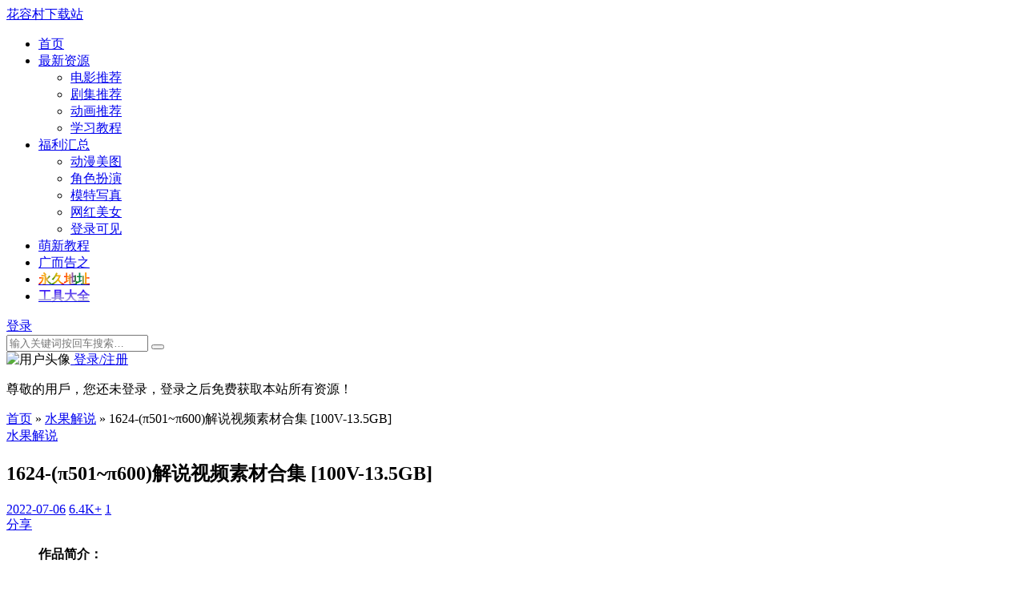

--- FILE ---
content_type: text/html; charset=utf-8
request_url: https://hrcxzz.com/sgp/id-1629
body_size: 16499
content:


<!doctype html>
<html lang="zh-CN">
<head>
<meta charset="UTF-8">
<meta name="viewport" content="width=device-width, initial-scale=1, user-scalable=no">


<title>1624-(π501~π600)解说视频素材合集 [100V-13.5GB]_水果解说_花容村下载站</title>
<meta name="keywords" content="水果派" />
<meta name="description" content="1624-(π501~π600)解说视频素材合集 [100V-13.5GB]百度云，1624-(π501~π600)解说视频素材合集 [100V-13.5GB]资源下载。" />
<meta name="author" content="满月" />
<link rel='prev' title='1241-爆机少女喵小吉-高分Coser写真素材合集[36套-47GB]' href='https://hrcxzz.com/cosplay/id-1241'/><link rel='next' title='1246-香草少女m-浮力姬九尾狐狸m写真&amp;视频大合集[95套-93.4GB]' href='https://hrcxzz.com/warning/id-1246'/>

<link href="https://hrcxzz.com/zb_users/upload/2022/06/202206231655966662664451.ico" type="image/x-icon" rel="shortcut icon" />
<link href='https://hrcxzz.com/zb_users/theme/Note/style/style.css' rel='stylesheet' type='text/css' media='all' />
<script src='https://hrcxzz.com/zb_users/theme/Note/script/jquery.min.js' type='text/javascript' ></script>
<script src="https://hrcxzz.com/zb_system/script/zblogphp.js" type="text/javascript"></script>
<script src="https://hrcxzz.com/zb_system/script/c_html_js_add.php" type="text/javascript"></script>
<style type='text/css'>html{--accent-color:#ffa700}@media screen and (max-width:767px){.site-footer,.login-note{margin-bottom: 55px}}.mobile_btn ul li {min-width: 20%}.post-share-icons span {float: left;box-sizing: border-box;width: 42px; height: 32px;color: #777;font-size: 14px;line-height: 32px; text-align: left;
}

.ipage {margin: 20px auto;padding-left:0;overflow: hidden;clear: both;text-align: center;}
.ipage li{display: inline-block;height: 32px;border: none;background: 0 0;}
.ipage a,.ipage span{display:inline-block; padding: 0 8px;width:32px;line-height: 32px;font-size: 16px;margin-right: 4px;border-radius:50%;color: #ffffff!important;border-color: transparent;}
.ipage a{background:#aaa}
.ipage span {background: var(--accent-color);}

.warning{color:yellow;background:red;border-left: 4px solid var(--accent-color);font-size:14px;font-weight: 600;line-height: 26px;padding: 5px 20px;margin:20px 0 0 0;}

/*文章分页*/
.nextpagebar {text-align:center;padding:20px;font-size:0px;}
.nextpagebar span,.nextpagebar a {font-size: 14px;}
.nextpagebar > a,.nextpagebar span.page.now-page{padding:4px 12px 3px;text-decoration:none;margin:0 1px;line-height:20px;color:#666;background-color:#eee;}
.nextpagebar > a:hover{color:#444;background-color:#ccc;}
.nextpagebar span.page.now-page{cursor:default;background-color:var(--accent-color);color:#fff;}
.pageTips {background: none repeat scroll 0 0 #fffbef;border: 1px solid #f5ce9d;color: #777;display: none;height: 22px;line-height: 22px;margin: 0 auto 25px;padding: 0 25px 0 10px;position: relative;width: 250px;}
.pageTips i {background: url(/close.png) no-repeat scroll -4px -3px rgba(0, 0, 0, 0);cursor: pointer;display: block;height: 11px;position: absolute;right: 7px;top: 6px;width: 10px;}
.pagelast {margin-bottom: 25px;}
/*文章导航*/
.art_nav_box {width:100%;display:inline-block;text-align:center;padding:15px; border-bottom:1px dashed #ccc; border-top:1px dashed #ccc;margin:0 0 25px;}
.art_nav_c ul{padding:0;margin:0;}
.art_nav_c ul li{list-style-type:none;float:left;width:25%;}
.art_nav_box .art_nav_t { padding-bottom:3px; background:none #fff; text-align:center}
.art_nav_box .art_nav_t strong { font-size:14px;}
.art_nav_box .article_brief_tb { color:#777;}
.art_nav_box .article_brief_tb a{ color:#038;text-decoration:underline dashed var(--accent-color);}
.art_nav_box .article_brief_tb a:hover{ color:#f60}
.art_nav_box .article_brief_tb .current_page { color:var(--accent-color)}
.nextpage_contentpage {background-color: #fdfdfd;border: 1px solid #ececec;border-radius: 3px;font-size: 0.8rem;height: 33px;margin: 13px 10px;}
.nextpage_contentpage span {color: #999;float: left;height: 33px;line-height: 33px;text-align: center;width: 33%;}
.nextpage_contentpage span:nth-child(2) {width: 34%;}
.nextpage_contentpage i {border-left: 1px solid #ececec;border-right: 1px solid #ececec;display: block;}

.row_row{display: flex;flex-wrap: wrap;}
.gohome>a strong{color:transparent;-webkit-background-clip:text;animation: move 5s infinite;background-image:linear-gradient(to right, #f00, #ffa500, #e3b243, #008000, #c3b408, #ffa500, #f00, #ffa500,#864fb1, #008000, #078371, #ffa500, #f00);}
.tools>a strong{color:transparent;-webkit-background-clip:text;animation: move 5s infinite;background-image:linear-gradient(180deg,#2902ff 0%,#ccc 100%)}
#lr_mainbar .lr_mbg::after{background:repeating-linear-gradient(180deg, rgb(255 255 255 / 1%), transparent 8px)!important;}
.btn--block{width:100% !important;}.mb-0{margin-bottom:0 !important;}.pt-0{padding-top:0 !important;}.pb-0{padding-bottom:0 !important;}
.home-filter--content{display:block;width:100%;position:relative;box-shadow:0 34px 20px -24px rgba(0,36,100,0.06);background:rgba(10,50,90,0.88);margin-top:-1px;min-height:380px;background-size:cover!important;background-position:center!important;background-repeat:no-repeat;z-index:2;}

.home-filter--content .focusbox-title{color:#fff;font-weight:400;font-size:28px;text-align:center;letter-spacing:5px;margin-top:60px;}
.home-filter--content .focusbox-desc{text-align:center;}
.home-filter--content .focusbox-desc>a{color:var(--accent-color);}
.home-filter--content .form-box{padding:10px;background-color:rgba(255, 255, 255, 0.3);border-radius:4px;position:relative;margin-bottom:20px;margin-right:20%;margin-left:20%;}
.home-filter--content .form-box input[type="text"]{border:1px solid #cccc;border-radius:4px;background-color:#fff;padding-right:6em;padding-left:1em;width:100%!important;margin:0;padding: 13px 20px;}
.home-filter--content .button,.home-filter--content input[type="submit"],.home-filter--content button[type="submit"]{border:none;border-radius:4px;color:#fff;cursor:pointer;display:inline-block;font-family:Lato,sans-serif;font-size:11px;font-weight:900;letter-spacing:1px;line-height:1;outline:none;text-align:center;text-transform:uppercase;padding:14px 0;}

.wrap-text {background-image: linear-gradient(to right, #f00, #ffa500, #e3b243, #008000, #c3b408, #ffa500, #f00, #ffa500,#864fb1, #008000, #078371, #ffa500, #f00);-webkit-background-clip: text;/*animation: move 5s infinite;*/color: transparent;font-weight:bold;font-weight:bold;font-size: 18px;width: 100%;
}

.type_icont_1{background:linear-gradient(90deg,#ffc107,#ff7365,#ff82ea,#ffc107);background-size:1400% 300%;animation:mymove 10s ease infinite;-webkit-animation:mymove 10s ease infinite;-moz-animation:mymove 10s ease infinite;color:#fff;border:none;display:inline-block;height:22px;line-height:21px;border:0px solid #DDDDDD;padding:0 16px;border-radius:13px;font-size:12px;transition:all 0.3s ease;border-color:#ff8a00;margin-top:9px;margin-right:18px}
.focusbox{background:linear-gradient(125deg,#0273ff9e 0%,#12a9ffbd 100%);}
.tongji{margin:0 auto;padding:0 81px;line-height:40px;border-radius:73px;position:relative;height:40px;vertical-align:middle;text-align:center;width:766px;background:linear-gradient(305deg,#fde808b5 0%,#12a9ffbd 100%);margin-bottom:10px;margin-top:20px;z-index:1;}
.tongji span{float:left;color:#fff;position:relative;top:1px}
.tongji span .ri-fire-fill{background:#fff3;border-radius:50%;width:18px;height:18px;color:#fff;display:block;float:left;position:relative;top:12px;margin-right:7px}
.tongji span .ri-fire-fill:before{content:"\ecf4";position:relative;top:-12px}
.tongji li a:hover{color:#f44336}
.tongji ul{margin:0 auto;width:866px}
.tongji li{float:left;margin-right:18px;list-style-type:none}
.tongji li a{float:left;color:#e6e6e6;padding:0 9px}
.tongji-sz{color:#fff;font-style:inherit;font-size:15px;position:relative;top:1px}

@media (max-width:768px){
.home-filter--content .focusbox-title{font-size:24px;padding-top:20px;margin-top:20px;}
.home-filter--content .focusbox-desc{font-size:14px;}
.home-filter--content .form-box{margin-bottom:20px;margin-right:5%;margin-left:5%;}
.home-filter--content .form-box input[type="text"]{margin-bottom:10px;}
.tongji{overflow-x:scroll;padding:0 11px;width:92%;} 
.tongji ul{width:520px}
}
@media (max-width:576px){
.home-filter--content .form-box{padding:10px;}}
.wrap-text {font-size:16px;}

</style>
<script type="text/javascript">var zbPath="https://hrcxzz.com/", noRmenu = "1", noSelect = "1", noF5 = "1", noF12 = "1", noIframe = "1", webGray = "0", closeSite = "0", closeTips = "网站正在维护，请稍后再访问……";</script>
<script>
(function(){
var el = document.createElement("script");
el.src = "https://lf1-cdn-tos.bytegoofy.com/goofy/ttzz/push.js?d34587258d74c5de06f17142ca19c3807991cc1ed11bf34132b851984d3f927c3871f0d6a9220c04b06cd03d5ba8e733fe66d20303562cd119c1d6f449af6378";
el.id = "ttzz";
var s = document.getElementsByTagName("script")[0];
s.parentNode.insertBefore(el, s);
})(window)
</script>
<script type="text/javascript">document.writeln(unescape("%3Cscript src=\""+zbPath+"zb_users/plugin/Jsctrl/jsctrl.js\" type=\"text/javascript\"%3E%3C/script%3E"));</script>
<link rel="stylesheet" type="text/css" href="https://hrcxzz.com/zb_users/plugin/Pop_up/css/style.css"/>
<link href="https://hrcxzz.com/zb_users/plugin/LogReg/main.css?v=3.5" rel="stylesheet">
<script src="https://hrcxzz.com/zb_users/plugin/NextPage/nextpage.js" type="text/javascript"></script>
<script>
var _hmt = _hmt || [];
(function() {
  var hm = document.createElement("script");
  hm.src = "https://hm.baidu.com/hm.js?0278b20b9b0e18ccd98119d08e70e4fa";
  var s = document.getElementsByTagName("script")[0]; 
  s.parentNode.insertBefore(hm, s);
})();
</script></head>
<body id="body" class="single single-post navbar-sticky with-hero hero-gallery ">
<div class="site">

<header class="site-header">
	<div class="container">
		<div class="navbar">
			<div class="branding-within"><a class="logo text" href="https://hrcxzz.com/">花容村下载站</a></div>
			<nav class="main-menu hidden-xs hidden-sm hidden-md" id="nav" data-type="article" data-infoid="12" data-rootid="8">
			<ul id="menu-primary" class="nav-list u-plain-list">
            <li class="menu-item" id="navbar-item-index"><a href="https://hrcxzz.com/" aria-current="page">首页</a></li>

			   <!-- 导航写死了 -->
            <li id="navbar-category-11" class="menu-item menu-item-has-children "><a href="https://hrcxzz.com/demo/">最新资源</a><ul class="sub-menu">
                                <li id="navbar-tag-425" class="menu-item"><a href="https://hrcxzz.com/zt-425.html">电影推荐</a></li>
                <li id="navbar-tag-429" class="menu-item"><a href="https://hrcxzz.com/zt-429.html">剧集推荐</a></li>
                <li id="navbar-tag-426" class="menu-item"><a href="https://hrcxzz.com/zt-426.html">动画推荐</a></li>
                <li id="navbar-tag-428" class="menu-item"><a href="https://hrcxzz.com/zt-428.html">学习教程</a></li>
            </ul></li>			   
    <li id="navbar-category-8" class="menu-item menu-item-has-children"><a href="https://hrcxzz.com/cates/">福利汇总</a><ul class="sub-menu">
                <li id="navbar-category-x" class="menu-item"><a href="https://hrcxzz.com/anime/">动漫美图</a></li>
        <li id="navbar-category-x" class="menu-item"><a href="https://hrcxzz.com/cosplay/">角色扮演</a></li>
        <li id="navbar-category-x" class="menu-item"><a href="https://hrcxzz.com/hotty/">模特写真</a></li>
        <li id="navbar-category-x" class="menu-item"><a href="https://hrcxzz.com/ins/">网红美女</a></li>
        <li id="navbar-category-x" class="menu-item"><a href="#xylogin">登录可见</a></li>
    </ul></li>

    <li id="navbar-category-9" class="menu-item"><a href="https://hrcxzz.com/course/">萌新教程</a></li>
    <li id="navbar-category-10" class="menu-item"><a href="https://hrcxzz.com/notice/">广而告之</a></li>			    
    <li class="menu-item gohome"><a href="https://hrc99.com/" target="_blank" rel="nofollow"><strong>永久地址</strong></a></li>
    <li class="menu-item tools"><a href="https://hrc9.net/" target="_blank" rel="nofollow"><strong>工具大全</strong></a></li>
			</ul>
			</nav>

			<div class="sep sep-right"></div>
			<a id="tooltip-f-weixin" href="javascript:void(0);" title="微信"><i class="iconfont icon-wenzhang"></i></a>			<a href="javascript:;" id="note-dark-switch"><i class="iconfont icon-icon_yejianmoshi"></i></a>
			<div class="search-open navbar-button"><i class="iconfont icon-sousuo"></i></div>
			<div class="main-nav">
			    			    <a class="note-land cd-signin" href="#xylogin" rel="nofollow"><i class="iconfont icon-weidenglu"></i> 登录</a>			    </div>
			<div class="main-search">
				<form method="get" class="search-form inline" action="https://hrcxzz.com/search.php">
					<input type="search" class="search-field inline-field" placeholder="输入关键词按回车搜索…" autocomplete="off" value="" name="q">
					<button type="submit" class="search-submit"><i class="iconfont icon-sousuo"></i></button>
				</form>
				<div class="search-close navbar-button">
					<i class="iconfont icon-guanbi1"></i>
				</div>
			</div>
			<div class="hamburger menu-toggle-wrapper">
				<div class="menu-toggle">
					<span></span>
					<span></span>
					<span></span>
				</div>
			</div>
		</div>
	</div>
</header>


<div class="off-canvas">
	<div class="sidebar-header header-cover" style="background-image: url(https://hrcxzz.com/zb_users/theme/Note/include/loginbg.jpg);">
		<div class="sidebar-image"><img src="https://hrcxzz.com/zb_users/avatar/0.png" alt="用户头像"><a class="note-land cd-signin" href="#xylogin" rel="nofollow"><i class="iconfont icon-weidenglu"></i> 登录/注册 </a></div>
	<p class="sidebar-brand">尊敬的用戶，您还未登录，登录之后免费获取本站所有资源！</p>
		</div>
		
	<div class="mobile-menu"></div>
	<div class="close"><i class="iconfont icon-guanbi1"></i></div>
</div><div class="site-content container">
	<div class="row">
		<div class="col-lg-9">
			<div class="content-area">
				<main class="site-main">
				<article class="type-post post">

				<div class="term-bar breadcrumbs">
					<div class="term-info">
						<i class="iconfont icon-locationfill"></i> <a href="https://hrcxzz.com/">首页</a> <span>&raquo;</span> <a href="https://hrcxzz.com/sgp/">水果解说</a> <span>&raquo;</span> 1624-(π501~π600)解说视频素材合集 [100V-13.5GB] 
					</div>
				</div>

				<header class="entry-header">
				<div class="entry-category"><a href="https://hrcxzz.com/sgp/" rel="category tag">水果解说</a></div>				<h1 class="entry-title">1624-(π501~π600)解说视频素材合集 [100V-13.5GB]</h1>
				</header>
				<div class="entry-action">
					<div>
						<a class="view" href="#"><i class="iconfont icon-rili"></i><span class="count">2022-07-06</span></a>
						<a class="view" href="#"><i class="iconfont icon-icon-test"></i><span class="count">6.4K+</span></a>
						<a class="comment" href="#comment"><i class="iconfont icon-pinglun"></i><span class="count">1</span></a>
					</div>
					<div>
						<a class="share" href="https://hrcxzz.com/sgp/id-1629" weixin_share="https://api.qrserver.com/v1/create-qr-code/?size=100x100&data=https://hrcxzz.com/sgp/id-1629" data-url="https://hrcxzz.com/sgp/id-1629" data-title="1624-(π501~π600)解说视频素材合集 [100V-13.5GB]" data-thumbnail="https://hrcxzz.com/zb_users/upload/2023/01/202301061673013473538944.jpg" data-image="https://hrcxzz.com/zb_users/upload/2023/01/202301061673013473538944.jpg">
						<i class="iconfont icon-fenxiang"></i><span>分享</span>
						</a>
					</div>
				</div>
				<div class="entry-wrapper">
					<div class="entry-content u-clearfix">

						    
		    
		
	        	<blockquote><p><strong>作品简介：</strong></p></blockquote>
    	    <div style="display:none"><p><img alt="1624-(π501~π600)解说视频素材合集 [100V-13.5GB]" src="https://hrcxzz.com/zb_users/upload/2023/01/202301061673014140879403.jpg" ondragstart="return false;"/></p><blockquote><p><strong>基本信息</strong></p></blockquote><p>素材名称：水果π</p><p>素材类型：视频解说</p><p>全部素材：<a href="https://hrcxzz.com/sgp/" target="_blank">点击查看</a></p><p>素材数量：100个</p><p>素材容量：13.5GB</p><p>打包说明：每集单独打包</p><p>下载说明：下载地址内是视频解说的妙传链接（非原片），都归总在同一个txt文档中了，妙传链接怎么用请自行百度搜索或查看站内教程。本站不提供原片，下载原片请自行根据车牌或者慈利连接获取。</p><p>芝麻开门：hrc99.com</p><blockquote><p><strong>解说目录</strong></p></blockquote><p>π501_妖怪纪实 河童传说_NAZE_006_.mp4</p><p>π502_创意企划_奇迹般发生的概率2_RCT-402_.mp4</p><p>π503_小野夕子_办公司X骚扰 每日在恶心中被透到高潮_FSDSS_374_.mp4</p><p>π504_<a target="_blank" href="https://hrcxzz.com/zt-89.html">枫花恋</a>_绝美姐姐肉体还债 10天内沦落为奴_IPX_776_.mp4</p><p>π505_山岸逢花_办公室媚药打炮恩仇录_PRED-381_ .mp4</p><p>π506_早野诗_实习教师的真空授业_SSIS-333_.mp4</p><p>π507_坂道美琉_被“童贞”姐姐Miru破处_SSIS-260_.mp4</p><p>π508_黑暗圣经_P6_不要强J美女 小心她有大鸡鸡_经典<a target="_blank" href="https://hrcxzz.com/zt-87.html">动漫</a>_DMLK_5569_.mp4</p><p>π509_本庄铃_和大嫂的情事过往 NTR谢罪报告_STARS_527_.mp4</p><p>π510_舞原圣_<a target="_blank" href="https://hrcxzz.com/zt-14.html">黑丝</a>岳母累坏女婿_JUL_892_.mp4</p><p>π511_栗山莉绪_你以为有钱就可以为所欲为吗_JUL-904_.mp4</p><p>π512_黑暗圣经_P7_美貌修女被脱光 丰满肉体让人心慌_经典动漫_DMLK-5805.mp4</p><p>π513_JULIA_色房东和女租客的湿滑游戏_WIAA-015_.mp4</p><p>π514_白坂美杏_女学霸下海 只为探索新奇_SSIS-268_.mp4</p><p>π515_欧美佳作 双飞姐妹花_deeper_19_11_25_.mp4</p><p>π516_<a target="_blank" href="https://hrcxzz.com/zt-379.html">神宫寺奈绪</a>_痴女神宫寺拉上司下海_JUL-734_.mp4</p><p>π517_<a target="_blank" href="https://hrcxzz.com/zt-445.html">美谷朱里</a>_忠出救回男朋友_HMN-077_.mp4</p><p>π518_雪乃爱理_妻の友人_JUL-068_.mp4</p><p>π519_由爱可奈_堕落的美女搜查官成为黑帮奴隶_SHKD_930_.mp4</p><p>π520_神宫寺奈绪_黄金搭档演绎办公室偷情传说_JUL-461_.mp4</p><p>π521_<a target="_blank" href="https://hrcxzz.com/zt-90.html">桃乃木香奈</a>_被洗脑的人气女主播小桃子_ IPX-778_.mp4</p><p>π522_美乃雀_顺从契约美乃雀_DLDSS-035_.mp4</p><p>π523_辻井穗香_美腿女主播竟是料理研究家_PFES_029_.mp4</p><p>π524_佐佐波绫_家教小萝莉_SHKD-797_.mp4</p><p>π525_<a target="_blank" href="https://hrcxzz.com/zt-215.html">深田咏美</a>_阴森的美少女_MIMK_101.mp4</p><p>π526_堀北湾_小恶魔的走光诱惑_MIAA-427.mp4</p><p>π527_<a target="_blank" href="https://hrcxzz.com/zt-297.html">葵司</a>_公公舔儿媳 婆婆看热闹_SSNI-781.mp4</p><p>π528_<a target="_blank" href="https://hrcxzz.com/zt-227.html">相泽南</a>_与美女同事小南的一夜情_IPX-666.mp4</p><p>π529_<a target="_blank" href="https://hrcxzz.com/zt-262.html">波多野结衣</a>_兵崎真緖_竹内麻耶_深度绿帽_NSPS_948.mp4</p><p>π530_九条满_瞎眼绿奴远程送人妻_MVSD-471.mp4</p><p>π531_作品盘点_四月学习资料推荐.mp4</p><p>π532_星宫一花_足控义兄的变态骚扰_SSIS-355.mp4</p><p>π533_<a target="_blank" href="https://hrcxzz.com/zt-230.html">希岛爱理</a>_换妻一时爽 一直换妻一直爽_ADN-351.mp4</p><p>π534_<a target="_blank" href="https://hrcxzz.com/zt-381.html">明里紬</a>_教师失格_IPX-837.mp4</p><p>π535_美谷朱里_那些年也只是错过_HND-772_.mp4</p><p>π536_波多野结衣_夜袭村逃奸地狱_AVOP-178_.mp4</p><p>π537_<a target="_blank" href="https://hrcxzz.com/zt-240.html">目黑惠</a>_女机械战警_ATID-405_.mp4</p><p>π538_本庄铃_天台爱情_STARS-187_.mp4</p><p>π539_小岛南_对着撸管的妹子竟是我女友_SNIS-942_.mp4</p><p>π540_古川伊织_不给敬业就得死_STARS-554_未亡人系列.mp4</p><p>π541_白峰美羽_树挪死 IP挪活？社长是个大色魔_ADN_396_.mp4</p><p>π542_波多野结衣等_禁忌的边缘线_FSET-689_.mp4</p><p>π543_北野未奈_藤森里穗_如何与两位女友相处_CJOD_337_.mp4</p><p>π544_水原乃亚_无感麻醉女医师_PRTD-020_.mp4</p><p>π545_仓多真央_老婆沦为了鬼子的工具_HBAD-342_.mp4</p><p>π546_山岸逢花_准新娘结婚前求我在一起三天_PRED_388_.mp4</p><p>π547_伊东美姬_五彩斑斓的黑_EBOD-184_.mp4</p><p>π548_JULIA_小三原配面前搞破鞋_HMN_144_.mp4</p><p>π549_波多野结衣_和两个女上司出差_CJOD-232_.mp4</p><p>π550_松永纱奈_奴隶<a target="_blank" href="https://hrcxzz.com/zt-334.html">花嫁</a>_RCTD-233_.mp4</p><p>π551_藤森里穗_人妻教女儿男友使用避孕套_MIAA_483_.mp4</p><p>π552_泉水兰_全力诱惑继子_DASD-469_.mp4</p><p>π553_竹内麻耶_谁是受害者_NGOD-073_.mp4</p><p>π554_<a target="_blank" href="https://hrcxzz.com/zt-18.html">明日花绮罗</a>_粉丝大作战_SNIS-789_.mp4</p><p>π555_波多野结衣等_学生会坏小子设计调戏校内美女_GVG_759_.mp4</p><p>π556_<a target="_blank" href="https://hrcxzz.com/zt-261.html">佐山爱</a>_温柔大姐姐帮你告别处男_WAAA_152_.mp4</p><p>π557_谷原希美_有你的密室不逃脱_JUY-194_.mp4</p><p>π558_作品盘点_五月教材精选.mp4</p><p>π559_<a target="_blank" href="https://hrcxzz.com/zt-88.html">青空光</a>_不良少女寻爱记_STARS-590_.mp4</p><p>π560_饭冈佳奈子_美女搜查官森泽佳奈被鸡儿潜入_BDA_090_.mp4</p><p>π561_<a target="_blank" href="https://hrcxzz.com/zt-254.html">松下纱荣子</a>_岳母系列究极天花板_MEYD_286_.mp4</p><p>π562_<a target="_blank" href="https://hrcxzz.com/zt-384.html">西宫梦</a>_难搞的客户让我漏尿_IPX-854_.mp4</p><p>π563_美谷朱里_<a target="_blank" href="https://hrcxzz.com/zt-76.html">蕾丝</a>边大乱斗_BBAN-227_.mp4</p><p>π564_早野诗_真空G奶学生妹诱惑已婚男教师_SSIS-156.mp4</p><p>π565_蓝芽瑞季_少妇惊魂夜_MIDE-934_.mp4</p><p>π566_森日向子_调教严厉美女上司_DVDMS-789_.mp4</p><p>π567_<a target="_blank" href="https://hrcxzz.com/zt-236.html">小野六花</a>_女友被帅哥家教睡了_MIDV-031_.mp4</p><p>π568_葵伊吹_少女下乡 臭老头遭殃_MIDV-111_.mp4</p><p>π569_一之濑亚美莉_最美长腿女优_东热十二钗系列_n0646_.mp4</p><p>π570_白峰美羽_未婚夫的哥哥是强奸犯_IPX-771_.mp4</p><p>π571_松下纱荣子_住在隔壁的仁妻_ADN-219_.mp4</p><p>π572_逢见梨花_武藤绫香_真实投稿之入室侵犯少妇事件_NSFS-036.mp4</p><p>π573_佐伯由美香_深度绿帽之我老婆就拜托各位了_NSFS-039.mp4</p><p>π574_时田亚美_兔系女孩也吃荤_FSDSS-360.mp4</p><p>π575_木下凛凛子_人前夫妻人后骚 请你给我戴绿帽_JUL-953.mp4</p><p>π576_葵百合香_真实投稿之一场车祸引发的惨案_NSFS-008.mp4</p><p>π577_<a target="_blank" href="https://hrcxzz.com/zt-231.html">岬奈奈美</a>_定额吃到饱仁妻任你搞_IPX-632.mp4</p><p>π578_Mistress Maitland_大奶熟女+情趣内衣=实用利器_欧美佳作_deeper.19.12.29.mp4</p><p>π579_<a target="_blank" href="https://hrcxzz.com/zt-385.html">七濑伊织</a>_童贞诈骗犯”你真的是处男吗”_JUL-601.mp4</p><p>π580_本田桃_舌尖上的ρ棒_FSDSS-379.mp4</p><p>π581_深田咏美_侵犯阴沉美少女_MUDR-098.mp4</p><p>π582_大桥未久_被男友无情的背叛_MIDD-876.mp4</p><p>π583_石原莉奈_<a target="_blank" href="https://hrcxzz.com/zt-204.html">丝袜</a>白领惨遭男客户潜规则_SHKD-748.mp4</p><p>π584_川上奈奈美_好兄弟变成哎喂女优_DASD-933.mp4</p><p>π585_佐山爱_老婆不要了？爹给你收着_MEYD-485.mp4</p><p>π586_青空光_来不及告白的发小_STARS-439.mp4</p><p>π587_<a target="_blank" href="https://hrcxzz.com/zt-378.html">君岛美绪</a>_论体力美女竟完败老头_NIMA-007.mp4</p><p>π588_石原希望_女海王逆NTR_MIDE-940.mp4</p><p>π589_吉泽明步_绝世好闺蜜 夫前共侵犯_SOE-695.mp4</p><p>π590_夏晴子_律政俏佳人_国产实力派女优_XKCCAV-8031.mp4</p><p>π591_神菜美舞_丝袜SPA店攻略_IPX-879.mp4</p><p>π592_里美尤利娅_黑丝神作 吐血推荐_PGD-766.mp4</p><p>π593_沙月芽衣_巨乳女同事借宿又借人_MIAA-539.mp4</p><p>π594_佐藤爱理_霸道狱警爱上我_GRCH-274.mp4</p><p>π595_松本菜奈实_人形兵器巨汝美少女_MIMK-098.mp4</p><p>π596_伊藤舞雪_姐姐的屁股由我守护_CAWD-365.mp4</p><p>π597_初川南_你的愿望就是被绿？_URE-076.mp4</p><p>π598_七泽美亚_当了青春期女学生的奴隶_MIDE-923.mp4</p><p>π599_星宫一花_黑丝空姐沦为资本家工具 拜金女的悲惨结局_SSIS-437.mp4</p><p>π600_星奈爱_幸福却马上堕落的仁妻_MEYD-387.mp4</p><script>
    article_url = window.location.href;
    $('.external_link_security_jump').click(function() {
        var url = $(this).attr('href');
        console.log(url);
         $.ajax ( {
            type: "post" ,
            url: "external_link_security_jump_add_log.html" ,
            data: {
                article_url : article_url,
                url : url
            } ,
            dataType: "json" ,
            success: function ( res ) {
                // return false;
            } 
        } )
        
    })
   
</script></div>
    	    您未登录，本页内容不可见，请登录后刷新当前页面查看！！！
    	<blockquote><p><strong>视频解说：</strong></p></blockquote>
        <div class="hidden-box">
            <span><b>下载地址(度盘)</b>：</span>
            <span><a href="#xylogin" target="_blank" rel="nofollow">登陆可见</a></span>
        </div>
    	<blockquote><p><strong>影片资源：</strong></p></blockquote>
        <div class="hidden-box">
            <span><b>慈利编码(迅雷)</b>：</span>
            <span><a href="#xylogin" target="_blank" rel="nofollow">登录可见</a></span>
        </div>
	    	    
	        <div class="hidden-box">
            <span><b>翻号大全(游客)</b>：</span>
            <span><a href="https://hrcxzz.com/external_link_security_jump.html?jump_url=https://hellolsp.top/jav" target="_blank" rel="nofollow">点击下载</a>（要看原片的用户请下载APP后可根据翻号查找慈力，若打不开请使用代理访问）</span>
        </div>	
	
	



									
					</div>
					<div class="tag-share">
						<div class="entry-tags">标签： · <a href="https://hrcxzz.com/zt-450.html" title="水果派">水果派</a></div>                        
						
						
<div class="post-share">
	<div class="post-share-icons">
		<!--span>客服：</span-->
		<!--a rel="nofollow" title="给我发邮件" href="https://mail.qq.com/cgi-bin/qm_share?t=qm_mailme&email=hrc99com@qq.com" target="_blank"><i class="iconfont icon-youxiang"></i></a-->
		<a rel="nofollow" class="zan-zhu" href="https://hrcxzz.com/external_link_security_jump.html?jump_url=https://afdian.com/order/create?user_id=546468ee028011eeb0245254001e7c00" target="_blank"><!--i class="iconfont icon-QQ"></i-->发电</a>
		<a title="联系QQ" href="javascript:;" data-module="miPopup" data-selector="#post_qrcode" class="weixin ke-fu"><!--i class="iconfont icon-QQ"></i-->客服</a>
	</div>
</div>					</div>
				</div>
				</article>
				
                				<div class="entry-navigation">
									
					<div class="nav previous">
						<img class="lazyload" data-srcset="https://hrcxzz.com/zb_users/upload/2022/06/202206181655530631592486.jpg">
						<span>上一篇</span>
						<h4 class="entry-title">1241-爆机少女喵小吉-高分Coser写真素材合集[36套-47GB]</h4>
						<a class="u-permalink" href="https://hrcxzz.com/cosplay/id-1241"></a>
					</div>
														
										<div class="nav next">
						<img class="lazyload" data-srcset="https://hrcxzz.com/zb_users/upload/2022/07/202207081657291947152032.jpg">
						<span>下一篇</span>
						<h4 class="entry-title">1246-香草少女m-浮力姬九尾狐狸m写真&amp;视频大合集[95套-93.4GB]</h4>
						<a class="u-permalink" href="https://hrcxzz.com/warning/id-1246"></a>
					</div>
									</div>
								
								
		    		
				<div class="related-post rownone">
					<h3 class="section-title"><span>相关推荐</span></h3>
            					
					<article class="post-list">
					<div class="post-wrapper">
						<div class="entry-media fit">
							<div class="placeholder">
								<a href="https://hrcxzz.com/sgp/id-2850">
								<img class="lazyload" data-srcset="https://hrcxzz.com/zb_users/upload/2024/10/202410251729852377718448.jpg" src="https://hrcxzz.com/zb_users/theme/Note/include/loading.gif" alt="2850-水果派-超实用水果解说教程[NO.1801~250723]">
								</a>
							</div>
						</div>
						<div class="entry-wrapper">
							<header class="entry-header">
							<div class="entry-meta">
								<span class="meta-category"><a href="https://hrcxzz.com/sgp/" >水果解说</a></span>
								<span class="meta-time">2025-08-16</span>
							</div>
							<h2 class="entry-title"><a href="https://hrcxzz.com/sgp/id-2850" >2850-水果派-超实用水果解说教程[NO.1801~250723]</a></h2>
							</header>
							<div class="entry-excerpt u-text-format">
								<p>基本信息素材名称：水果派素材类型：视频素材数量：1545V素材容量：238GB &hellip;</p>
							</div>
						</div>
					</div>
					</article>					
					<article class="post-list">
					<div class="post-wrapper">
						<div class="entry-media fit">
							<div class="placeholder">
								<a href="https://hrcxzz.com/sgp/id-2347">
								<img class="lazyload" data-srcset="https://hrcxzz.com/zb_users/upload/2024/10/202410251729852377718448.jpg" src="https://hrcxzz.com/zb_users/theme/Note/include/loading.gif" alt="2345-(π1501~π1800)解说视频素材合集 [300V-40.7G]">
								</a>
							</div>
						</div>
						<div class="entry-wrapper">
							<header class="entry-header">
							<div class="entry-meta">
								<span class="meta-category"><a href="https://hrcxzz.com/sgp/" >水果解说</a></span>
								<span class="meta-time">2024-10-27</span>
							</div>
							<h2 class="entry-title"><a href="https://hrcxzz.com/sgp/id-2347" >2345-(π1501~π1800)解说视频素材合集 [300V-40.7G]</a></h2>
							</header>
							<div class="entry-excerpt u-text-format">
								<p>基本信息素材名称：π1501~π1800素材类型：视频解说全部素材： &hellip;</p>
							</div>
						</div>
					</div>
					</article>					
					<article class="post-list">
					<div class="post-wrapper">
						<div class="entry-media fit">
							<div class="placeholder">
								<a href="https://hrcxzz.com/sgp/id-2346">
								<img class="lazyload" data-srcset="https://hrcxzz.com/zb_users/upload/2024/10/202410251729852377718448.jpg" src="https://hrcxzz.com/zb_users/theme/Note/include/loading.gif" alt="2345-(π1201~π1500)解说视频素材合集 [300V-35G]">
								</a>
							</div>
						</div>
						<div class="entry-wrapper">
							<header class="entry-header">
							<div class="entry-meta">
								<span class="meta-category"><a href="https://hrcxzz.com/sgp/" >水果解说</a></span>
								<span class="meta-time">2024-10-26</span>
							</div>
							<h2 class="entry-title"><a href="https://hrcxzz.com/sgp/id-2346" >2345-(π1201~π1500)解说视频素材合集 [300V-35G]</a></h2>
							</header>
							<div class="entry-excerpt u-text-format">
								<p>基本信息 &hellip;</p>
							</div>
						</div>
					</div>
					</article>					
					<article class="post-list">
					<div class="post-wrapper">
						<div class="entry-media fit">
							<div class="placeholder">
								<a href="https://hrcxzz.com/sgp/id-2345">
								<img class="lazyload" data-srcset="https://hrcxzz.com/zb_users/upload/2024/10/202410251729852377718448.jpg" src="https://hrcxzz.com/zb_users/theme/Note/include/loading.gif" alt="2345-(π901~π1200)解说视频素材合集 [300V-35.1G]">
								</a>
							</div>
						</div>
						<div class="entry-wrapper">
							<header class="entry-header">
							<div class="entry-meta">
								<span class="meta-category"><a href="https://hrcxzz.com/sgp/" >水果解说</a></span>
								<span class="meta-time">2024-10-25</span>
							</div>
							<h2 class="entry-title"><a href="https://hrcxzz.com/sgp/id-2345" >2345-(π901~π1200)解说视频素材合集 [300V-35.1G]</a></h2>
							</header>
							<div class="entry-excerpt u-text-format">
								<p>基本信息素材名称：π901~π1200素材类型：视频解说全部素材： &hellip;</p>
							</div>
						</div>
					</div>
					</article>										
				</div>
            				
            	<div id="comments" class="comments-area">
                                <a href="#xylogin">点击登陆</a>参与交流
                            	</div>

				</main>
			</div>
		</div>
		
		<div class="col-lg-3  mobile-none-sidebar">
            <aside class="widget-area">

	<div id="zuozhebg" style="background: url(https://hrcxzz.com/zb_users/theme/Note/include/loginbg.jpg) center center no-repeat;background-size:cover">
	</div>
	<div class="relive_widget_v3">
		<div class="box-author-info">
			<div class="author-face">
				<a href="https://hrcxzz.com/author-940.html" target="_blank" rel="nofollow" title="访问满月的主页">
					<img alt='满月' src='//dn-qiniu-avatar.qbox.me/avatar/821a75e1efe0e01cdb86b3f3581980d7?s=60&amp;d=mm&amp;r=G' srcset='//dn-qiniu-avatar.qbox.me/avatar/821a75e1efe0e01cdb86b3f3581980d7?s=60&amp;d=mm&amp;r=G' class='avatar avatar-200 photo' height='200' width='200' />
				</a>
			</div>
			<div class="author-name">满月</div>
			<div class="author-one">...</div>
		</div>
		<dl class="article-newest">
			<dt><span class="tit">最近文章</span></dt>
							<li>
					<span class="order od-1">1</span>
					<a href="https://hrcxzz.com/warning/id-2213" title="1850-娜娜-台湾极品百虎Nana_taipei视频合集[82套-128.6GB]"><i class="iconfont icon-sanjiao"></i>1850-娜娜-台湾极品百虎Nana_taipei视频合集[82套-128.6GB]</a>
				</li>
							<li>
					<span class="order od-2">2</span>
					<a href="https://hrcxzz.com/ins/id-2209" title="2209-桃沢樱呀-微博超话主持人微密圈系列合集[53套-9.5G]"><i class="iconfont icon-sanjiao"></i>2209-桃沢樱呀-微博超话主持人微密圈系列合集[53套-9.5G]</a>
				</li>
							<li>
					<span class="order od-3">3</span>
					<a href="https://hrcxzz.com/ins/id-2207" title="2207-宝儿茹171-微密圈系列合集[38套-10G]"><i class="iconfont icon-sanjiao"></i>2207-宝儿茹171-微密圈系列合集[38套-10G]</a>
				</li>
							<li>
					<span class="order od-4">4</span>
					<a href="https://hrcxzz.com/warning/id-2183" title="1850-娜娜-台湾博主Nana_taipei视频素材合集[76套-119.5GB]"><i class="iconfont icon-sanjiao"></i>1850-娜娜-台湾博主Nana_taipei视频素材合集[76套-119.5GB]</a>
				</li>
							<li>
					<span class="order od-5">5</span>
					<a href="https://hrcxzz.com/warning/id-2175" title="2175-HKD短篇集《恭贺新年+终舞·1+珍珠+Vlog》[78P5V-7.9G]"><i class="iconfont icon-sanjiao"></i>2175-HKD短篇集《恭贺新年+终舞·1+珍珠+Vlog》[78P5V-7.9G]</a>
				</li>
							<li>
					<span class="order od-6">6</span>
					<a href="https://hrcxzz.com/anime/id-2159" title="1841-国漫女神-唯美AI绘画精选壁纸大合集[164套-47.5GB]"><i class="iconfont icon-sanjiao"></i>1841-国漫女神-唯美AI绘画精选壁纸大合集[164套-47.5GB]</a>
				</li>
					
		</dl>
	</div>

	<section class="no-padding widget widget_kh_picks_widget">
		<div class="icon"></div>
		<div class="picked-posts owl-carousel">
	    				    
		<article class="picked-post">
			<div class="entry-thumbnail">
				<img class="lazyload" data-src="https://i0.wp.com/fc.sinaimg.cn/mw600/0080b4ITgy1gruaw9pw74j30le0u0q7f.jpg" src="https://hrcxzz.com/zb_users/theme/Note/include/loading.gif" alt="1309-完美世界-国产奇幻连载动画(2021)[4K/1080P][137集/178集]">
			</div>
			<header class="entry-header">
			<h6 class="entry-title">1309-完美世界-国产奇幻连载动画(2021)[4K/1080P][137集/178集]</h6>
			</header>
			<a class="u-permalink" href="https://hrcxzz.com/demo/id-1309"></a>
		</article>
				    
		<article class="picked-post">
			<div class="entry-thumbnail">
				<img class="lazyload" data-src="https://hrcxzz.com/zb_users/upload/2023/02/202302051675561386320555.webp" src="https://hrcxzz.com/zb_users/theme/Note/include/loading.gif" alt="1314-国产高分连载奇幻动漫《斗罗大陆》2018.1080P/4K[全263集]">
			</div>
			<header class="entry-header">
			<h6 class="entry-title">1314-国产高分连载奇幻动漫《斗罗大陆》2018.1080P/4K[全263集]</h6>
			</header>
			<a class="u-permalink" href="https://hrcxzz.com/demo/id-1314"></a>
		</article>
				    
		<article class="picked-post">
			<div class="entry-thumbnail">
				<img class="lazyload" data-src="https://hrcxzz.com/zb_users/upload/2022/11/202211071667822714211854.jpg" src="https://hrcxzz.com/zb_users/theme/Note/include/loading.gif" alt="1368-历年央视春晚(1983-2023)全集完整版[阿里云盘]">
			</div>
			<header class="entry-header">
			<h6 class="entry-title">1368-历年央视春晚(1983-2023)全集完整版[阿里云盘]</h6>
			</header>
			<a class="u-permalink" href="https://hrcxzz.com/cates/id-1368"></a>
		</article>
			
		</div>
	</section>
	

<!--热门文章改为热评文章了-->
	<section class="widget widget_kh_hotpost">
		<h5 class="widget-title"><i class="iconfont icon-yixiangkan"></i> 热门文章</h5>
		<div class="posts">
                			<div>
				<div class="entry-thumbnail">
					<a class="u-permalink" href="https://hrcxzz.com/warning/id-7"></a>
					<img class="lazyload" data-src="https://hrcxzz.com/zb_users/upload/2021/05/202105191621427763505071.jpg" src="https://hrcxzz.com/zb_users/theme/Note/include/loading.gif" alt="必看：获取本站资源及资源链接">
				</div>
				<header class="entry-header">
				<h6 class="entry-title"><a href="https://hrcxzz.com/warning/id-7">必看：获取本站资源及资源链接</a></h6>
				<div class="entry-meta"><i class="iconfont icon-icon-test"></i> 440090</div>
				</header>
			</div>
					<div>
				<div class="entry-thumbnail">
					<a class="u-permalink" href="https://hrcxzz.com/course/id-832"></a>
					<img class="lazyload" data-src="https://hrcxzz.com/zb_users/upload/2022/02/202202121644668382703494.jpg" src="https://hrcxzz.com/zb_users/theme/Note/include/loading.gif" alt="解压说明及解压密码错误的解决办法">
				</div>
				<header class="entry-header">
				<h6 class="entry-title"><a href="https://hrcxzz.com/course/id-832">解压说明及解压密码错误的解决办法</a></h6>
				<div class="entry-meta"><i class="iconfont icon-icon-test"></i> 85388</div>
				</header>
			</div>
					<div>
				<div class="entry-thumbnail">
					<a class="u-permalink" href="https://hrcxzz.com/warning/id-1249"></a>
					<img class="lazyload" data-src="https://hrcxzz.com/zb_users/upload/2022/07/202207191658161701448249.jpg" src="https://hrcxzz.com/zb_users/theme/Note/include/loading.gif" alt="1249-麻酥酥哟-PR社爆乳女神性感作品(含露脸)合集[205套-106GB]">
				</div>
				<header class="entry-header">
				<h6 class="entry-title"><a href="https://hrcxzz.com/warning/id-1249">1249-麻酥酥哟-PR社爆乳女神性感作品(含露脸)合集[205套-106GB]</a></h6>
				<div class="entry-meta"><i class="iconfont icon-icon-test"></i> 70423</div>
				</header>
			</div>
					<div>
				<div class="entry-thumbnail">
					<a class="u-permalink" href="https://hrcxzz.com/notice/id-831"></a>
					<img class="lazyload" data-src="https://hrcxzz.com/zb_users/upload/2022/02/202202121644668509309056.jpg" src="https://hrcxzz.com/zb_users/theme/Note/include/loading.gif" alt="请广大用户务必使用推荐浏览器访问！">
				</div>
				<header class="entry-header">
				<h6 class="entry-title"><a href="https://hrcxzz.com/notice/id-831">请广大用户务必使用推荐浏览器访问！</a></h6>
				<div class="entry-meta"><i class="iconfont icon-icon-test"></i> 25842</div>
				</header>
			</div>
					<div>
				<div class="entry-thumbnail">
					<a class="u-permalink" href="https://hrcxzz.com/warning/id-1246"></a>
					<img class="lazyload" data-src="https://hrcxzz.com/zb_users/upload/2022/07/202207081657291947152032.jpg" src="https://hrcxzz.com/zb_users/theme/Note/include/loading.gif" alt="1246-香草少女m-浮力姬九尾狐狸m写真&amp;视频大合集[95套-93.4GB]">
				</div>
				<header class="entry-header">
				<h6 class="entry-title"><a href="https://hrcxzz.com/warning/id-1246">1246-香草少女m-浮力姬九尾狐狸m写真&amp;视频大合集[95套-93.4GB]</a></h6>
				<div class="entry-meta"><i class="iconfont icon-icon-test"></i> 51978</div>
				</header>
			</div>
				</div>
	</section>
	



	

<section class="widget widget_tag_cloud"><h5 class="widget-title"><i class="iconfont icon-biaoqian"></i> 热门标签</h5>
<ul class="tagcloud">
        <li><a href="https://hrcxzz.com/zt-333.html" class="tag-item" title="#不知火舞# 共有0篇文章">不知火舞 <!--sup>（0）</sup--></a></li>
        <li><a href="https://hrcxzz.com/zt-533.html" class="tag-item" title="#SSA丝社# 共有0篇文章">SSA丝社 <!--sup>（0）</sup--></a></li>
        <li><a href="https://hrcxzz.com/zt-707.html" class="tag-item" title="#情深叉哦# 共有0篇文章">情深叉哦 <!--sup>（0）</sup--></a></li>
        <li><a href="https://hrcxzz.com/zt-4.html" class="tag-item" title="#丰满美女# 共有1篇文章">丰满美女 <!--sup>（1）</sup--></a></li>
        <li><a href="https://hrcxzz.com/zt-7.html" class="tag-item" title="#凉凉子# 共有1篇文章">凉凉子 <!--sup>（1）</sup--></a></li>
        <li><a href="https://hrcxzz.com/zt-23.html" class="tag-item" title="#猫耳娘# 共有1篇文章">猫耳娘 <!--sup>（1）</sup--></a></li>
        <li><a href="https://hrcxzz.com/zt-24.html" class="tag-item" title="#阴阳师# 共有1篇文章">阴阳师 <!--sup>（1）</sup--></a></li>
        <li><a href="https://hrcxzz.com/zt-25.html" class="tag-item" title="#最终幻想# 共有1篇文章">最终幻想 <!--sup>（1）</sup--></a></li>
        <li><a href="https://hrcxzz.com/zt-29.html" class="tag-item" title="#刀剑神域# 共有1篇文章">刀剑神域 <!--sup>（1）</sup--></a></li>
        <li><a href="https://hrcxzz.com/zt-30.html" class="tag-item" title="#约会大作战# 共有1篇文章">约会大作战 <!--sup>（1）</sup--></a></li>
        <li><a href="https://hrcxzz.com/zt-31.html" class="tag-item" title="#虎牙# 共有1篇文章">虎牙 <!--sup>（1）</sup--></a></li>
        <li><a href="https://hrcxzz.com/zt-32.html" class="tag-item" title="#抛媚眼# 共有1篇文章">抛媚眼 <!--sup>（1）</sup--></a></li>
        <li><a href="https://hrcxzz.com/zt-33.html" class="tag-item" title="#情人节# 共有1篇文章">情人节 <!--sup>（1）</sup--></a></li>
        <li><a href="https://hrcxzz.com/zt-34.html" class="tag-item" title="#耳机# 共有1篇文章">耳机 <!--sup>（1）</sup--></a></li>
        <li><a href="https://hrcxzz.com/zt-36.html" class="tag-item" title="#樱花# 共有1篇文章">樱花 <!--sup>（1）</sup--></a></li>
        <li><a href="https://hrcxzz.com/zt-37.html" class="tag-item" title="#领结# 共有1篇文章">领结 <!--sup>（1）</sup--></a></li>
        <li><a href="https://hrcxzz.com/zt-38.html" class="tag-item" title="#巫女# 共有1篇文章">巫女 <!--sup>（1）</sup--></a></li>
        <li><a href="https://hrcxzz.com/zt-40.html" class="tag-item" title="#精灵# 共有1篇文章">精灵 <!--sup>（1）</sup--></a></li>
        <li><a href="https://hrcxzz.com/zt-41.html" class="tag-item" title="#异瞳# 共有1篇文章">异瞳 <!--sup>（1）</sup--></a></li>
        <li><a href="https://hrcxzz.com/zt-42.html" class="tag-item" title="#亚洲蹲# 共有1篇文章">亚洲蹲 <!--sup>（1）</sup--></a></li>
        <li><a href="https://hrcxzz.com/zt-45.html" class="tag-item" title="#露肩# 共有1篇文章">露肩 <!--sup>（1）</sup--></a></li>
        <li><a href="https://hrcxzz.com/zt-49.html" class="tag-item" title="#在下萝莉控# 共有1篇文章">在下萝莉控 <!--sup>（1）</sup--></a></li>
        <li><a href="https://hrcxzz.com/zt-50.html" class="tag-item" title="#鬼刀# 共有1篇文章">鬼刀 <!--sup>（1）</sup--></a></li>
        <li><a href="https://hrcxzz.com/zt-72.html" class="tag-item" title="#狂三# 共有1篇文章">狂三 <!--sup>（1）</sup--></a></li>
        <li><a href="https://hrcxzz.com/zt-73.html" class="tag-item" title="#玉藻前# 共有1篇文章">玉藻前 <!--sup>（1）</sup--></a></li>
        <li><a href="https://hrcxzz.com/zt-78.html" class="tag-item" title="#你的负卿# 共有1篇文章">你的负卿 <!--sup>（1）</sup--></a></li>
        <li><a href="https://hrcxzz.com/zt-79.html" class="tag-item" title="#冲田总司# 共有1篇文章">冲田总司 <!--sup>（1）</sup--></a></li>
        <li><a href="https://hrcxzz.com/zt-84.html" class="tag-item" title="#花涧兔# 共有1篇文章">花涧兔 <!--sup>（1）</sup--></a></li>
        <li><a href="https://hrcxzz.com/zt-91.html" class="tag-item" title="#安瑞拉拉# 共有1篇文章">安瑞拉拉 <!--sup>（1）</sup--></a></li>
        <li><a href="https://hrcxzz.com/zt-94.html" class="tag-item" title="#玛修# 共有1篇文章">玛修 <!--sup>（1）</sup--></a></li>
    </ul>
</section>

</aside>
        </div>
        
    </div>
</div>

<footer class="site-footer" >
<div class="widget-footer container">
	<div class="row">
		<div class="site-info"> 本网站所有内容均由网友收集整理，仅供学习交流，请于下载24小时内自行删除，不得用于商业用途，如个人或团体传播作品产生的后果将与本站无任何关系。<br />如果发现本站有违反政策法规的内容或侵犯了您的合法权益，请立即联系我们处理！邮箱：hrc99com@foxmail.com <br /> 网络热门精品福利分享站.Some Rights Reserved. <a href="https://hrcxzz.com/archiver/archive_2.html" rel="nofollow" target="_blank">文章归档</a></div>
		
	</div>
</div>


</footer>
</div>
<div class="f-weixin-dropdown">
	<div class="tooltip-weixin-inner">
		<h3>投稿 TG@shanchule</h3>
		<div class="qcode"> 
			<img src="https://hrcxzz.com/zb_users/upload/2022/06/202206231655966662664451.ico" alt="手机扫一扫">
		</div>
	</div>
	<div class="close-weixin">
		<span class="close-top"></span>
			<span class="close-bottom"></span>
	</div>
</div>
<!--以下是分享-->
<div class="dimmer"></div>
<div class="modal">
  <div class="modal-thumbnail">
	<img src="https://hrcxzz.com/zb_users/theme/Note/include/loading.gif" alt="图片加载中">
  </div>
  <h6 class="modal-title"></h6>
  <div class="modal-share">
  	<span>分享到：</span>
	<a class="weibo_share" href="#" target="_blank"><i class="iconfont icon-weibo"></i></a>
	<a class="qq_share" href="#" target="_blank"><i class="iconfont icon-QQ"></i></a>
	<!--a href="javascript:;" data-module="miPopup" data-selector="#post_qrcode" class="weixin"><i class="iconfont icon-weixin"></i></a-->
  </div>
  <form class="modal-form inline">
	<input class="modal-permalink inline-field" value="" type="text">
	<button data-clipboard-text="" type="submit"><i class="iconfont icon-fuzhi"></i><span>复制链接</span></button>
  </form>
</div>
<div class="dialog-kh" id="post_qrcode">
	<div class="dialog-content dialog-wechat-content">
	<p>客服QQ：1148526638
	<br/>（回复时间：09:00~23:00，当日内回复）
	</p>
	<!--	<img class="weixin_share" src="https://api.qrserver.com/v1/create-qr-code/?size=100x100&data=https://hrcxzz.com/sgp/id-1629" alt="1624-(π501~π600)解说视频素材合集 [100V-13.5GB]">
		-->
	<img class="weixin_share" src="https://hrcxzz.com/qq.jpg" alt="1624-(π501~π600)解说视频素材合集 [100V-13.5GB]">
	<div class="btn-close"><i class="iconfont icon-guanbi1"></i></div>
	</div>
</div>

<div class="gotop">		 
	<a id="goTopBtn" href="javascript:;"><i class="iconfont ">↑</i></a>
</div>
<script type='text/javascript'>
/* <![CDATA[ */
var site_url = {"home_url":"https://hrcxzz.com/"};
/* ]]> */
</script>

<script type='text/javascript' src='https://hrcxzz.com/zb_users/theme/Note/script/note.js'></script>

<div class="mobile_btn">
	<ul>
		<li><a href="https://hrcxzz.com/" rel="nofollow" id="mobile_foot_menu_home"><i class="iconfont icon-shouye"></i>首页</a></li>
		<li><a id="mobile_foot_menu_img" class="mobile_foot_menu_img" href="javascript:void(0);"><i class="iconfont icon-wenzhang"></i>投稿</a></li>
		<div class="mobile-foot-weixin-dropdown">
			<div class="tooltip-weixin-inner">
				<h3>TG@shanchule</h3><div class="qcode"><img src="https://hrcxzz.com/zb_users/upload/2022/06/202206231655966662664451.ico" alt="扫码下载"></div>
			</div>
			<div class="close-weixin"><span class="close-top"></span><span class="close-bottom"></span></div>
		</div>

		<li><a href="https://hrc99.com" rel="nofollow" target="_blank"><i class="iconfont icon-collection"></i>永久地址</a></li>
<li><a href="https://hrcxzz.com/course/" rel="nofollow" target="_blank"><i class="iconfont icon-shequ"></i>萌新教程</a></li>
<li><a href="https://hrcxzz.com/warning/id-7" rel="nofollow" target="_blank"><i class="iconfont icon-xiazai1"></i>下载链接</a></li>			
	</ul>
</div>


<div class="popup" style=" ">
	<span class="iconfont">&#xe61b;</span>
    <div class="putitle">请使用谷歌或Edge浏览器访问！</div>
     <div class="pucenter"><p>本站资源登陆后才可复制，新访客获取资源请注册本站账号,无限制免费下载全站资源。更换域名账号依然可用！手机解压问题请看[萌新教程]：</p>
<p>
<a href="https://hrcxzz.com/course/id-834" class="red" target="_blank">安卓解压教程</a> 
<a href="https://hrcxzz.com/course/id-835" class="blue" target="_blank">苹果解压教程</a>
</p>
    </div>
</div>
<script src="https://hrcxzz.com/zb_users/plugin/Pop_up/js/hnysnet.js"></script><script src="https://hrcxzz.com/zb_users/plugin/Pop_up/js/jquery.cookie.js"></script>
<script src="https://hrcxzz.com/zb_users/plugin/LogReg/script.php"></script>
<script src="https://hrcxzz.com/zb_users/plugin/LogReg/script/main.js?v=3.5"></script>
</body>
</html><!--261.48 ms , 22 queries , 6723kb memory , 0 error-->